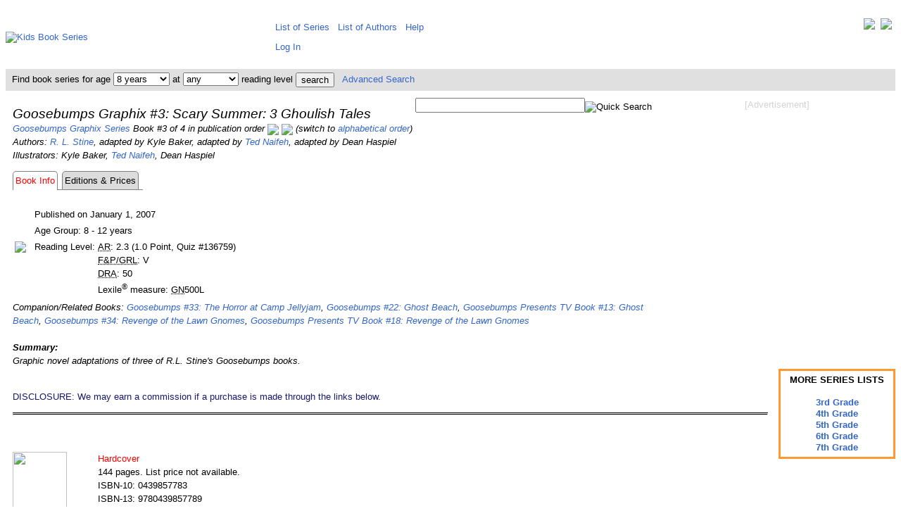

--- FILE ---
content_type: text/html; charset=UTF-8
request_url: https://www.kidsbookseries.com/goosebumps-graphix/scary-summer/
body_size: 4803
content:
<!DOCTYPE html><html><head><title>Goosebumps Graphix #3: Scary Summer: 3 Ghoulish Tales</title><meta http-equiv="Content-Type" content="text/html; charset=utf-8"><meta name="keywords" content="goosebumps graphix goosebumps graphix #3: scary summer: 3 ghoulish tales by r. l. stine,kyle baker,ted naifeh,et al.,goosebumps graphix #3: scary summer: 3 ghoulish tales reading level"><meta name="description" content="Goosebumps Graphix #3: Scary Summer: 3 Ghoulish Tales by R. L. Stine, Kyle Baker, Ted Naifeh, et al. - reading level information and list of editions available including their current prices."><meta name="viewport" content="width=device-width, initial-scale=1, user-scalable=yes"><link rel="stylesheet" type="text/css" href="https://www.kidsbookseries.com/styles.css">
<script type="text/javascript">
<!--
function searchbarbyage(pathprefix, rl)
   {
   var w = document.searchbar.age.selectedIndex;
   var url_add = pathprefix.concat("search?age=");
   var url_add = url_add.concat(document.searchbar.age.options[w].value);
   var url_add = url_add.concat("&rl=");
   var url_add = url_add.concat(rl);
   window.location.href = url_add;
   }
function searchbarbyrl(pathprefix, age)
   {
   var w = document.searchbar.rl.selectedIndex;
   var url_add = pathprefix.concat("search?age=");
   var url_add = url_add.concat(age);
   var url_add = url_add.concat("&rl=");
   var url_add = url_add.concat(document.searchbar.rl.options[w].value);
   window.location.href = url_add;
   }
// -->
</script>
<noscript><style> .jsonly { display: none } </style></noscript>
</head>
<body><div class="full style="line-height:130%;vertical-align:top;"><table style="border:0px;border-collapse:collapse;border-spacing:0px;padding:5px;margin:0px;vertical-align:top;"><tr style="padding:0px;margin:0px;"><td style="padding:0px;margin-left:auto;margin-right:auto;height:80px;width:371px;"><a href="https://www.kidsbookseries.com/"><img src="../../images/other/kidsbookseries.gif" width=371 height=80 alt="Kids Book Series"></a></td><td colspan=2 style="height:80px;vertical-align:middle;padding:5px 5px 5px 5px;margin:0px;line-height:200%;"><div style="float:right;"><a href="https://twitter.com/kidsbookseries" title="Visit us on Twitter" target=_blank><img src="../../images/other/twitter-32.jpg" style="vertical-align:top;"></a>&nbsp;&nbsp;<a href="https://www.facebook.com/kidsbookseries" title="Visit our Facebook Page" target=_blank><img src="../../images/other/facebook-32.jpg" style="vertical-align:top;"></a></div><span class="full">&nbsp;&thinsp;<a href="https://www.kidsbookseries.com/list/sorted-alphabetically" style="white-space:nowrap;vertical-align:top;">List of Series</a>&nbsp;&nbsp;&nbsp;<a href="https://www.kidsbookseries.com/list/authors" style="white-space:nowrap;vertical-align:top;">List of Authors</a>&nbsp;&nbsp;&nbsp;<a href="https://www.kidsbookseries.com/help/">Help</a></span><br><span class="fulllarge"><span class="full">&nbsp;&thinsp;<a href="../../account/login">Log In</a></td></tr><tr style="background-color:#E0E0E0;color:black;"><td colspan=3><form name="searchbar" method=post action="https://www.kidsbookseries.com/code/searchbar.php" style="margin:0px; padding:4px;">&nbsp;Find book series for age&nbsp;<select name="age" class="full" onChange="searchbarbyage('https://www.kidsbookseries.com/','')"><option selected value="any">any<option value="1">1 year<option value="2">2 years<option value="3">3 years<option value="4">4 years<option value="5">5 years<option value="6">6 years<option value="7">7 years<option selected value="8">8 years<option value="9">9 years<option value="10">10 years<option value="11">11 years<option value="12">12 years<option value="13">13 years<option value="14">14 years<option value="15">15 years<option value="16">16 years<option value="17">17+ years</select> at <select name="rl" class="full" onChange="searchbarbyrl('https://www.kidsbookseries.com/','')"><option selected value="any">any<option value="1">1st grade<option value="2">2nd grade<option value="3">3rd grade<option value="4">4th grade<option value="5">5th grade<option value="6">6th grade<option value="7">7th grade</select> reading level <input type="submit" class="full" style="vertical-align:middle;" value="search">&nbsp;&nbsp;&nbsp;<a href="https://www.kidsbookseries.com/advancedsearch">Advanced Search</a></form></td></tr><tr><td colspan=2 style="vertical-align:top;background-color:white;padding:10px 0px 10px 10px;line-height:150%;"><div style="float:right;padding:0 0 5px 10px;text-align:center;"><span style="color:lightgray;">[Advertisement]</span><br><br>
<script async src="//pagead2.googlesyndication.com/pagead/js/adsbygoogle.js"></script>
<!-- kbs-336x280-tr -->
<ins class="adsbygoogle"
     style="display:inline-block;width:336px;height:280px"
     data-ad-client="ca-pub-9824921978005974"
     data-ad-slot="4499269640"></ins>
<script>
(adsbygoogle = window.adsbygoogle || []).push({});
</script>
<br><br><br><br></div><div style="float:right;padding:0 0 5px 0;text-align:right;"><form name="searchbox" method="post" action="https://www.kidsbookseries.com/code/searchbox.php"><input type="text" class"full" name="keyword" size="28"><input type="image" class="full" style="vertical-align:bottom;" src="../../images/icons/searchbutton.gif" alt="Quick Search"></form></div><div style="text-align:center;float:right;clear:right;padding:0px 0px 0px 15px;margin:0px;line-height:120%;"><div style="border-style:solid;border-color:#ff9933;padding:5px;margin:auto;overflow:auto;width:150px;display:table-cell;vertical-align:middle;line-height:130%;font-weight:bold;">MORE SERIES LISTS<br><br><a href="https://www.kidsbookseries.com/for/3rd-graders">3rd Grade</a><br><a href="https://www.kidsbookseries.com/for/4th-graders">4th Grade</a><br><a href="https://www.kidsbookseries.com/for/5th-graders">5th Grade</a><br><a href="https://www.kidsbookseries.com/for/6th-graders">6th Grade</a><br><a href="https://www.kidsbookseries.com/for/7th-graders">7th Grade</a></div><br></div><p><i><span class="fulllarge">Goosebumps Graphix #3: Scary Summer: 3 Ghoulish Tales</span><br>
<a href="https://www.kidsbookseries.com/goosebumps-graphix/">Goosebumps Graphix Series</a> Book #3 of 4 in publication order <a href="../terror-trips/"title="Go to the previous book in this series."><img src="../../images/icons/previous.jpg" style="vertical-align:middle;"></a> <a href="../slappys-tales-of-horror/"title="Go to the next book in this series."><img src="../../images/icons/next.jpg" style="vertical-align:middle;"></a> (switch to <a href="?sort=alph">alphabetical order</a>)<br>
Authors: <a href="https://www.kidsbookseries.com/author/r-l-stine/">R. L. Stine</a>,  adapted by Kyle Baker,  adapted by <a href="https://www.kidsbookseries.com/author/ted-naifeh/"> Ted Naifeh</a>,  adapted by Dean Haspiel<br>
Illustrators: Kyle Baker, <a href="https://www.kidsbookseries.com/author/ted-naifeh/">Ted Naifeh</a>, Dean Haspiel<br>
<table style="border:0px;border-collapse:separate;border-spacing:0px;padding:0px;margin:0px;"><tr><td style="text-align:right;margin:0px;padding:3px;border-style:solid solid none solid;border-color:gray;border-width:1px;border-radius:5px 5px 0px 0px;"><span style="color:red;">Book Info</span></td><td style="text-align:right;margin:0px;padding:3px;border-style:none none solid none;border-color:gray;border-width:1px;"> </td><td style="text-align:right;margin:0px;padding:3px;border-style:solid;border-color:gray;border-width:1px;background-color:gainsboro;border-radius:5px 5px 0px 0px;"><div style="height:100%;width:100%"><a style="color:black;" title="Today's Book Edition Prices and Availability" href="editions-prices">Editions & Prices</a></div></td><td style="text-align:right;margin:0px;padding:3px;border-style:none none solid none;border-color:gray;border-width:1px;"> </td></tr></table><table><tr><td><img style="padding:20px 5px 10px 0;" src="../../images/books/0439/0439857783amz.jpg"></td><td><br><table style="margin:0;padding:0;border:0;"><tr><td colspan=2>Published on January 1, 2007</td></tr><tr><td colspan=2>Age Group: 8 - 12 years</td></tr><tr><td style="vertical-align:top;">Reading Level: </td><td><abbr title="Accelerated Reader">AR</abbr>: 2.3 (1.0 Point, Quiz #136759)<br><abbr title="Fountas and Pinnell/Guided Reading Level">F&P/GRL</abbr>: V<br><abbr title="Developmental Reading Assessment">DRA</abbr>: 50<br>Lexile<sup>&reg;</sup> measure: <abbr title="Graphic Novel: Graphic novels or comic books.">GN</abbr>500L</td></tr></table></td></tr></table>Companion/Related Books: <a href="../../goosebumps-original-series/the-horror-at-camp-jellyjam/">Goosebumps #33: The Horror at Camp Jellyjam</a>, <a href="../../goosebumps-original-series/ghost-beach/">Goosebumps #22: Ghost Beach</a>, <a href="../../goosebumps-presents-tv-books/ghost-beach/">Goosebumps Presents TV Book #13: Ghost Beach</a>, <a href="../../goosebumps-original-series/revenge-of-the-lawn-gnomes/">Goosebumps #34: Revenge of the Lawn Gnomes</a>, <a href="../../goosebumps-presents-tv-books/revenge-of-the-lawn-gnomes/">Goosebumps Presents TV Book #18: Revenge of the Lawn Gnomes</a><br>
<br clear=left>
<b>Summary:</b><br>
Graphic novel adaptations of three of R.L. Stine&#39;s Goosebumps books.
<br><br>
</i></p>

<p>
<span style="color:midnightblue">DISCLOSURE: We may earn a commission if a purchase is made through the links below.</span><br>
<hr style="border-top:3px double;">
</p>
<br><table style="border-collapse:collapse;border-spacing:0px;padding:0px;"><tr><td class="fullbookimage"><div style="background-image:url('../../images/books/0439/0439857783amz.jpg');background-repeat:no-repeat;background-position:center;padding:0px;margin:0px;border:0px;width:77px;height:110px;"><img src="../../images/other/invisible.gif" width=77 height=110 ></div></td><td style="text-align:left;vertical-align:top;"><span style= "color:red;">Hardcover</span><br>144 pages. List price not available.<br>ISBN-10: 0439857783<br>ISBN-13: 9780439857789<br><a rel="nofollow" href="https://www.indiebound.org/book/9780439857789?aff=webdata" target=_blank>IndieBound.org independent bookstores</a><br></span></td><br></tr></table><br><table style="border-collapse:collapse;border-spacing:0px;padding:0px;"><tr><td class="fullbookimage"><div style="background-image:url('../../images/books/0439/0439857821amz.jpg');background-repeat:no-repeat;background-position:center;padding:0px;margin:0px;border:0px;width:67px;height:110px;"><img src="../../images/other/invisible.gif" width=67 height=110 ></div></td><td style="text-align:left;vertical-align:top;"><span style= "color:red;">Paperback</span><br>135 pages. List price $9.99<br>ISBN-10: 0439857821<br>ISBN-13: 9780439857826<br><a rel="nofollow" href="https://www.amazon.com/dp/0439857821?tag=kbsmaineditions-20" target=_blank>$10.96 new from Amazon.com (free shipping available for book orders > $25)</a><br><a rel="nofollow" href="https://www.amazon.com/gp/offer-listing/0439857821/sr=/qid=/ref=olp_tab_used?tag=kbsmaineditions-20&ie=UTF8&colid=&coliid=&condition=used&me=&qid=&seller=&sr=" target=_blank>$6.38 and up used from Amazon Marketplace sellers (shipping cost included)</a><br></span></td><br></tr></table><br><table style="border-collapse:collapse;border-spacing:0px;padding:0px;"><tr><td class="fullbookimage"><div style="background-image:url('../../images/books/B00B/B00B9FX17Eamz.jpg');background-repeat:no-repeat;background-position:center;padding:0px;margin:0px;border:0px;width:73px;height:110px;"><img src="../../images/other/invisible.gif" width=73 height=110 ></div></td><td style="text-align:left;vertical-align:top;"><span style= "color:red;">Kindle eBook</span><br>144 pages. List price $11.99<br><a rel="nofollow" href="https://www.amazon.com/dp/B00B9FX17E?tag=kbsmaineditions-20" target=_blank>Check current price on Amazon.com</a><br></span></td><br></tr></table>
<br><br><a href="editions-prices">... more editions & prices</a><br>
<p>
<hr style="border-top:3px double;">
<a id="pricing-disclaimer"></a>*Book prices and availability listed here are updated at least hourly and are subject to change. Any price and availability information displayed on Amazon at the time of purchase will apply to the purchase of the book.<br>
</p>

<p style="text-align:center;">
Book #:&nbsp;
<a href="../creepy-creatures/"> 1</a>&nbsp;<a href="../terror-trips/"> 2</a>&nbsp; 3&nbsp;<a href="../slappys-tales-of-horror/"> 4</a>&nbsp;<br>
<a href="../../goosebumps-graphix/book-sets/"> Complete or Partial Sets of Up to 4 Books</a>
</p>
</td></tr>

<tr><td colspan=3 style="text-align:center">
<script type="text/javascript">
amzn_assoc_tracking_id = "kbsnacf2-20";
amzn_assoc_ad_mode = "manual";
amzn_assoc_ad_type = "smart";
amzn_assoc_marketplace = "amazon";
amzn_assoc_region = "US";
amzn_assoc_design = "enhanced_links";
amzn_assoc_asins = "B00BOTZYNO";
amzn_assoc_placement = "adunit";
</script>
<script src="//z-na.amazon-adsystem.com/widgets/onejs?MarketPlace=US"></script>
</td></tr>
<tr style="border:0px;padding:5px;margin:0px;"><td colspan=3 style="border:0px;padding:5px;margin:0px;background-color:white;text-align:center;"><p><hr><img src="../../images/other/placeholder616.gif"><br clear=all><div align="center"><span style="color:lightgray;">[Advertisement]</span><br><br>
<script async src="//pagead2.googlesyndication.com/pagead/js/adsbygoogle.js"></script>
<!-- kbs-728x90 -->
<ins class="adsbygoogle"
     style="display:inline-block;width:728px;height:90px"
     data-ad-client="ca-pub-9824921978005974"
     data-ad-slot="9781082846"></ins>
<script>
(adsbygoogle = window.adsbygoogle || []).push({});
</script>
<hr><table style="margin:auto;"><tr><td style="padding:5px 10px;margin:5px;line-height:150%;vertical-align:top;"><a href="https://www.kidsbookseries.com/goosebumps-graphix/scary-summer/?version=mobile">Mobile Version</a><br><a href="https://www.kidsbookseries.com/goosebumps-graphix/scary-summer/?version=tablet">Tablet Version</a></td><td style="padding:5px 10px;margin:5px;line-height:150%;"><a href="https://www.kidsbookseries.com/list/recently-published">Recently Published</a><br><a href="https://www.kidsbookseries.com/list/to-be-published-soon">To Be Published Soon</a></td><td style="padding:5px 10px;margin:5px;line-height:150%;"><a href="https://www.kidsbookseries.com/general/whybookseries">Why Book Series</a><br><a href="https://www.kidsbookseries.com/general/buyusedbooks">Buying Used Books</a></td><td style="padding:5px 10px;margin:5px;line-height:150%;"><a href="https://www.kidsbookseries.com/general/sitenews">Site News</a><br><a href="https://www.kidsbookseries.com/general/volunteeropportunities">Volunteer</a></td><td style="padding:5px 10px;margin:5px;line-height:150%;"><a href="https://www.kidsbookseries.com/general/aboutus">About Us</a><br><a href="https://www.kidsbookseries.com/general/supportus">Support Us</a><br></td></tr></table><br><br><span style="color:gray">Page Last Updated: November 29, 2020<br><br></span><span style="color:gray">Copyright &copy; 2008-2026 WebData Technology Corporation. All rights reserved. Lexile<sup>&reg;</sup> and the Lexile<sup>&reg;</sup> logo are are trademarks of MetaMetrics, Inc., and are registered in the United States and abroad. The trademarks and names of other companies and products mentioned herein are the property of their respective owners. Use of this website constitutes acceptance of the KidsBookSeries <a href="https://www.kidsbookseries.com/general/useragreement">User Agreement</a> and <a href="https://www.kidsbookseries.com/general/privacypolicy">Privacy Policy</a>. DISCLOSURE: We use affiliate links and may earn a commission if a purchase is made through them.</span></p></td></tr></table><script type="text/javascript">
<!--
var gaJsHost = (("https:" == document.location.protocol) ? "https://ssl." : "http://www.");
document.write(unescape("%3Cscript src='" + gaJsHost + "google-analytics.com/ga.js' type='text/javascript'%3E%3C/script%3E"));
// -->
</script>
<script type="text/javascript">
<!--
try {
var pageTracker = _gat._getTracker("UA-12012539-2");
pageTracker._trackPageview();
} catch(err) {}
// -->
</script>

</div>
</body>

</html>


--- FILE ---
content_type: text/html; charset=utf-8
request_url: https://www.google.com/recaptcha/api2/aframe
body_size: 265
content:
<!DOCTYPE HTML><html><head><meta http-equiv="content-type" content="text/html; charset=UTF-8"></head><body><script nonce="QvkV7IQLdm0mRxr7eJcoLA">/** Anti-fraud and anti-abuse applications only. See google.com/recaptcha */ try{var clients={'sodar':'https://pagead2.googlesyndication.com/pagead/sodar?'};window.addEventListener("message",function(a){try{if(a.source===window.parent){var b=JSON.parse(a.data);var c=clients[b['id']];if(c){var d=document.createElement('img');d.src=c+b['params']+'&rc='+(localStorage.getItem("rc::a")?sessionStorage.getItem("rc::b"):"");window.document.body.appendChild(d);sessionStorage.setItem("rc::e",parseInt(sessionStorage.getItem("rc::e")||0)+1);localStorage.setItem("rc::h",'1768792761176');}}}catch(b){}});window.parent.postMessage("_grecaptcha_ready", "*");}catch(b){}</script></body></html>